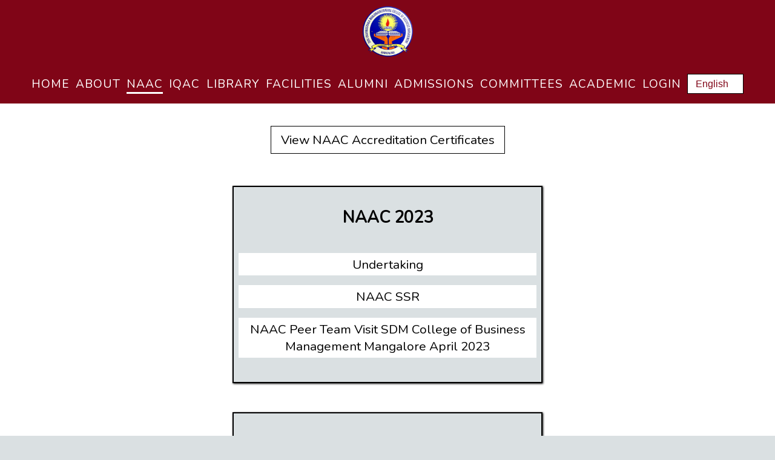

--- FILE ---
content_type: text/html; charset=UTF-8
request_url: https://sdm.ac.in/naac.php
body_size: 2911
content:

<!DOCTYPE html>
<html>

<head>
  <meta charset="UTF-8" />
  <meta name="viewport" content="width=device-width, initial-scale=1.0" />
  <meta http-equiv="X-UA-Compatible" content="ie=edge" />
  <title>SDM College of Business Management| Mangalore</title>

  <link rel="stylesheet" href="css/main.css" />
</head>

<body>
  
<header>

  <div class="logo-header">
    <div class="logo-container">
      <a href="/index.php">
        <img src="/imgs/logo.png" alt="SDMCBM Logo"
          class="logo " /></a>

    </div>
  </div>
  <div class="menu-container">
    <ul class="menu">

      <li>
        <a lang="en" href="/index.php"
          class="menu-item ">Home</a>
        <a lang="kan" href="/index.php"
          class="menu-item ">ಮುಖಪುಟ</a>


      </li>



      <li class="dropdown">
        <a lang="en"
          class="menu-item ">
          About
        </a>
        <a lang="kan" href="/departments.php"
          class="menu-item ">ಶೈಕ್ಷಣಿಕ</a>
        <div class="dropdown-content">
          <a href="/about.php">College Profile</a>
          <a href="/page/governance">Governance</a>
          <a href="/page/principals-of-the-college">Principals of college</a>

          <a href="/page/rank-list">Rank List
          </a>

        </div>
      </li>

      <li>
        <a  href="/naac.php"
          class="menu-item active">NAAC</a>
       

      </li>

      
      <li>
        <a  href="/iqac.php"
          class="menu-item ">IQAC</a>
       

      </li>


      <!-- <li>
        <a lang="en" href="/about.php"
          class="menu-item ">About</a>
        <a lang="kan" href="/about.php"
          class="menu-item ">ಬಗ್ಗೆ</a>

      </li> -->
      <!-- <li>
        <a lang="en" href="/courses.php"
          class="menu-item ">Courses</a>
        <a lang="kan" href="/courses.php"
          class="menu-item ">ಪದವಿ
          ಶಿಕ್ಷಣ</a>

      </li> -->
      <li>
        <a lang="en" href="/library.php"
          class="menu-item ">Library</a>
        <a lang="kan" href="/library.php"
          class="menu-item ">ಗ್ರ೦ಥಾಲಯ</a>

      </li>

      <li>
        <a lang="en" href="/facilities.php"
          class="menu-item ">Facilities</a>
        <a lang="kan" href="/facilities.php"
          class="menu-item ">ಸೌಲಭ್ಯಗಳು</a>
      </li>
      <li>
        <a lang="en" href="/alumni.php"
          class="menu-item ">Alumni</a>
        <a lang="kan" href="/alumni.php" class="menu-item ">ಹಳೆ
          ವಿದ್ಯಾರ್ಥಿ</a>

      </li>
      <li>
        <a lang="en" href="/admissions.php"
          class="menu-item ">Admissions</a>
        <a lang="kan" href="/admissions.php"
          class="menu-item ">ಪ್ರವೇಶ</a>

      </li>


      <!-- <li>
        <a lang="en" href="/academic.php"
          class="menu-item ">Academic</a>
        <a lang="kan" href="/academic.php"
          class="menu-item ">ಶೈಕ್ಷಣಿಕ</a>
	</li> -->

      <li>
        <a href="/committees.php"
          class="menu-item ">Committees</a>
        </li>



      <li class="dropdown">
        <a lang="en" href=" /departments.php"
          class="menu-item ">
          Academic
        </a>
        <a lang="kan" href="/departments.php"
          class="menu-item ">ಶೈಕ್ಷಣಿಕ</a>
        <div class="dropdown-content">
          <a href="/departments.php?name=434" class="">BBA</a>
          <a href="/departments.php?name=435" class="">BCA</a>
          <a href="/departments.php?name=443" class="">BCOM</a>

          <a href="/departments.php?name=444" class="">BA(HRD)
          </a>
          <a href="/departments.php?name=542" class="">Language
          </a>

 <a href="/departments.php?name=961" class="">Teaching Staff
          </a>
 <a href="/departments.php?name=890" class="">Non-Teaching Staff
          </a>

          <a href="/departments.php?name=2725" class="">
          Library and Physical Education
          </a>

          <a href="/academic.php">Associations
          </a>

          
          <a href="/page/ict-facilities">ICT Enabled Tools
          </a>
        </div>
      </li>
<div class="dropdown">
<a href="#!">Login</a>
<div class="dropdown-content">
<a href="https://uucms.karnataka.gov.in/Login/Index" class="" target="_blank">UUCMS Login</>
<a href="http://125.20.85.90:8080/EERPV3.0/EAM/login.jsp?ConsID=SDMCBM" class="" target="_blank">Student/Parent Login</a>
</div>
</div>


<!-- <li><a href="http://125.20.85.90:8080/EERPV3.0/EAM/login.jsp?ConsID=SDMCBM" class="menu-item mx-2" target="_blank">Student/Parent Login</a></li>
<li><a href="https://uucms.karnataka.gov.in/Login/Index" class="menu-item mx-2" target="_blank">UUCMS Login</a></li>
-->      <!-- <li>
        <a lang="en" href="/naac.php" class="menu-item active">NAAC</a>
        <a lang="kan" href="/naac.php"
          class="menu-item active">ಶೈಕ್ಷಣಿಕ</a>
      </li> -->

 <!-- <li>
        <a lang="en" href="https://blog.sdm.ac.in/about-college/" target="_blank"
          class="menu-item">Events</a>
        <a lang="kan" href="https://blog.sdm.ac.in/about-college/" target="_blank"
          class="menu-item">Events/a>

      </li>
-->
      <li>

        <select class="select-lang" data-width="fit">
          <option value="en">English</option>
          <option value="kan">Kannada</option>
        </select>
      </li>
    </ul>
  </div>

  <div class="mobile-menu">
    <div class="row d-flex align-items-center justify-content-between px-3">
      <div class="mobile-menu-button">
        <div class="btn-line"></div>
        <div class="btn-line"></div>
        <div class="btn-line"></div>
      </div>


      <select class="select-lang" data-width="fit">
        <option value="en">English</option>
        <option value="kan">Kannada</option>
      </select>
    </div>

    <div class="m-menu">


      <li>
        <a lang="en" href="/index.php"
          class="menu-item ">Home</a>
        <a lang="kan" href="/index.php"
          class="menu-item ">ಮುಖಪುಟ</a>

      </li>

      

          <li><a href="/about.php">College Profile</a></li>
          <li><a href="/page/governance">Governance</a></li>
          <li><a href="/page/principals-of-the-college">Principals of college</a></li>

          <li><a href="/page/rank-list">Rank List
          </a></li>

   

      <!-- <li>
        <li><a lang="en" href="/about.php"
          class="menu-item ">About</a></li>
        <a lang="kan" href="/about.php"
          class="menu-item ">ಬಗ್ಗೆ</a>

      </li> -->

      <li>
        <a lang="en" href="/library.php"
          class="menu-item ">Library</a>
        <a lang="kan" href="/library.php"
          class="menu-item ">ಗ್ರ೦ಥಾಲಯ</a>

      </li>

      <li>
        <a lang="en" href="/facilities.php"
          class="menu-item ">Facilities</a>
        <a lang="kan" href="/facilities.php"
          class="menu-item ">ಸೌಲಭ್ಯಗಳು</a>
      </li>
      <li>
        <a lang="en" href="/alumni.php"
          class="menu-item ">Alumni</a>
        <a lang="kan" href="/alumni.php" class="menu-item ">ಹಳೆ
          ವಿದ್ಯಾರ್ಥಿ</a>

      </li>
      <li>
        <a lang="en" href="/admissions.php"
          class="menu-item ">Admissions</a>
        <a lang="kan" href="/admissions.php"
          class="menu-item ">ಪ್ರವೇಶ</a>

      </li>



      <li>
        <a href="/committees.php"
          class="menu-item ">Committees</a>
        </li>

      <li>
        <a lang="en" href=" /departments.php"
          class="menu-item ">
          Academic
        </a>
        <a lang="kan" href="/departments.php"
          class="menu-item ">ಶೈಕ್ಷಣಿಕ</a>
      </li>
<li><a href="https://uucms.karnataka.gov.in/Login/Index" target="_blank">UUCMS Login</a></li>
	<li>
<a href="http://125.20.85.90:8080/EERPV3.0/EAM/login.jsp?ConsID=SDMCBM" target="_blank">Student/Parent Login</a>
	</li>

    </div>
  </div>
</header>


  <main id="iqac">


    <div class="iqac" style="width:80%">

    <div class="text-center mb-5">
  	<a class="btn" target="_blank" href="https://sdm.ac.in/naac-certificates.php">View NAAC Accreditation Certificates</a>
   </div>


    <section class="aqar mt-3">
      <h3 style="text-align: center;">NAAC 2023</h3>

      <div class="content">
        <a  target="_blank" href="https://sdm.ac.in/docs/Undertaking.pdf">Undertaking</a>
      <a target="_blank"  href="https://sdm.ac.in/files/public/2023-SSR-Video/SDMCBM-SSR-2023.pdf">NAAC SSR</a>

      <a  href="https://sdm.ac.in/files/public/2023-SSR-Video/SDMCBM-NAAC-2023.mp4" target="_blank">NAAC Peer Team Visit SDM College of Business Management Mangalore April 2023</a>





      </div>
    </section>

    
    <section class="aqar mt-5">
      <h3 style="text-align: center;">NAAC 2017</h3>

      <div class="content">
      <a  href="/naacpdf/SDM_College_of_Business_Management_NAAC_SSR.pdf">NAAC SSR</a>

      <a  href="https://www.youtube.com/watch?v=zv-O_5zDVWs" target="_blank">NAAC Peer Team Visit SDM College of Business Management Mangalore July 2017</a>



      </div>
    </section>

    </div>


  </main>


  <footer>

  <div class="row">
    <div class="col-md-6 mb-3">
      <h4 lang="en">SDM College of Business Management</h4>
      <h4 lang="kan">ಎಸ್. ಡಿ. ಎಮ್. ಕಾಲೇಜ್ ಆಫ್ ಬಿಸಿನೆಸ್ ಮ್ಯಾನೇಜ್ಮೆಂಟ್</h4>
      <p lang="en">Kodial Bail Mangalore</p>
      <p lang="kan">ಕೊಡಿಯಾಲಬೈಲ್ ಮಂಗಳೂರು</p>
      <p>575003</p>

      <p> <span lang="en">Phone</span><span lang="kan">ದೂರವಾಣಿ</span>: +91 824 249 4186</p>
      <p>
        <span lang="en">Email</span> <span lang="kan">ಇಮೇಲ್</span>: sdmcbm@sdmcbm.ac.in</p>

    </div>
    <div class="col-md-6">

    <a target="_blank" href="https://sdm.ac.in/mandatory-disclosures.php" class="d-block">
    Mandatory Disclosures
      </a>

      <a target="_blank" href="https://sdm.ac.in/departments.php?name=961" class="d-block">
        Faculty List
      </a>
      

      
    </div>
  </div>
  <div id="branding" class="text-center mt-2">
    Designed by <a href="https://thepcstudio.in" target="_blank">Thepcstudio</a>
  </div>
</footer>
<script src="https://code.jquery.com/jquery-3.4.0.min.js"
  integrity="sha256-BJeo0qm959uMBGb65z40ejJYGSgR7REI4+CW1fNKwOg=" crossorigin="anonymous"></script>
<script src="https://unpkg.com/axios/dist/axios.min.js"></script>
<script src="/js/jquery.cookie.js"></script>
<script src="/js/main.js?v=0.7"></script>


</body>

</html>


--- FILE ---
content_type: application/javascript
request_url: https://sdm.ac.in/js/main.js?v=0.7
body_size: 4030
content:
// Select DOM Items
const menuBtn = document.querySelector('.mobile-menu-button');
const menu = document.querySelector('.m-menu');

// Set Initial State Of Menu
let showMenu = false;

menuBtn.addEventListener('click', toggleMenu);

function toggleMenu() {
  if (!showMenu) {
    menuBtn.classList.add('close-effect');
    menu.classList.add('show');

    // Set Menu State
    showMenu = true;
  } else {
    menuBtn.classList.remove('close-effect');
    menu.classList.remove('show');

    // Set Menu State
    showMenu = false;
  }
}

if ($.cookie('lang')) {
  let lang = $.cookie('lang');
  //console.log('cookie is ' + $.cookie('lang'));
  $('.select-lang').val(lang);

  if (lang === 'en') {
    $('[lang="kan"]').hide();
  } else {
    $('[lang="en"]').hide();
  }
} else {
  $.cookie('lang', 'en', { expires: 30, path: '/' });
  $('[lang="kan"]').hide();
}

$('.select-lang').change(function (e) {
  var lang = $(this).val();
  console.log(lang);

  if (lang === 'en') {
    $('[lang="en"]').show();
    $('[lang="kan"]').hide();
    $.cookie('lang', 'en', { expires: 30, path: '/' });
  } else {
    $('[lang="kan"]').show();
    $('[lang="en"]').hide();
    $.cookie('lang', 'kan', { expires: 30, path: '/' });
  }

  // var request = $.ajax({
  //   url: 'lang_cookie.php',
  //   type: 'POST',
  //   data: { lang },
  //   dataType: 'POST'
  // });

  // request.done(function(msg) {});

  // request.fail(function(jqXHR, textStatus) {
  //   //console.log(textStatus);
  // });
  // window.location.reload(true);
});

function getBlogPosts() {
  fetch('https://blog.sdm.ac.in/wp-json/wp/v2/posts?_embed&per_page=6')           //api for the get request
  .then(response => response.json())
  .then(posts => {

    document.querySelector('.posts').innerHTML = ""

    posts.forEach(post=>{
     console.log(post);

     document.querySelector('.posts').innerHTML +=       
     `<div class="col-md-6"> 
       <div class="post">
     <a href="${post.link}">

 ${
      post?._embedded?.['wp:featuredmedia']?.[0]?.source_url
        ? `<img class="post-img" style="object-fit: contain; height:320px" src="${post._embedded['wp:featuredmedia'][0].source_url}" alt="Featured">`
        : '<div style="width:100%; height:320px; background:#ccc; display:flex; align-items:center; justify-content:center;">No image</div>'
    }


        <div class="post-content">
        <div class="post-title">${post.title.rendered}
        </div>${post.excerpt.rendered}</div>
     </a>

       </div>
       <a href="${post.link}" class="read-more-btn">Read More</a>
        </div>`
    })

 
  console.log(posts);
})
    

  // $.ajax({
  //   type: 'get',
  //   dataType: 'jsonp',
  //   url: 'https://blog.sdm.ac.in/wp-json/wp/v2/posts',
  //   success: function (data) {
  //     $('.posts').empty();
  //     if (data) {
  //       aposts = data.posts;
  //       console.log(aposts);

  //       $.each(data.posts, function (k, v) {
  //         aposts[k].id = k;
  //         var headingtext = v.title;
  //         if (headingtext.length > 30) {
  //           headingtext = headingtext.substring(0, 28) + '...';
  //         }

  //         $('.posts').append(
  //           `<div class="col-md-6"> 
  //             <div class="post">
  //           <a href="${v.url}">
  //             <img src="
  //             ${
  //               !v.thumbnail_images
  //                 ? 'https://images.pexels.com/photos/1260727/pexels-photo-1260727.jpeg?auto=compress&cs=tinysrgb&dpr=2&h=650&w=940'
  //                 : v.thumbnail_images.medium_large.url
  //             }"
  //              alt="" class="post-img" style="object-fit: contain; height:320px" />
  //              <div class="post-content">
  //              <div class="post-title">${v.title}
  //              </div>${v.excerpt}</div>
  //           </a>

  //             </div>
  //             <a href="${v.url}" class="read-more-btn">Read More</a>
  //              </div>
  //             `
  //         );
  //       });
  //     }
  //   },
  // });
}
